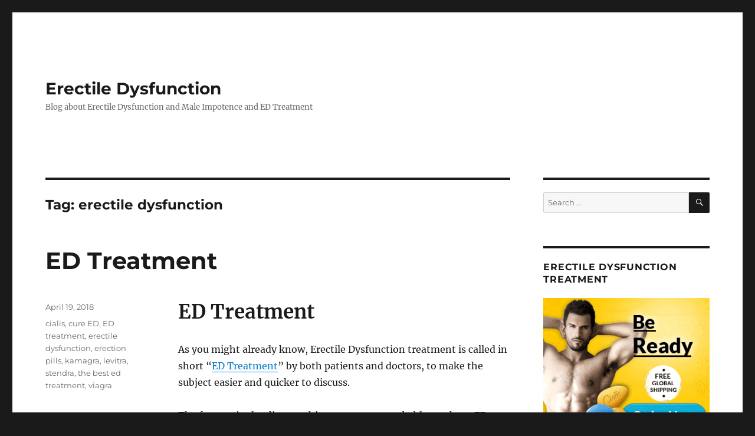

--- FILE ---
content_type: text/html; charset=UTF-8
request_url: https://www.ed-treatment.net/tag/erectile-dysfunction/
body_size: 50851
content:
<!DOCTYPE html>
<html dir="ltr" lang="en-US"
	prefix="og: https://ogp.me/ns#"  class="no-js">
<head>
	<meta charset="UTF-8">
	<meta name="viewport" content="width=device-width, initial-scale=1">
	<link rel="profile" href="https://gmpg.org/xfn/11">
		<script>(function(html){html.className = html.className.replace(/\bno-js\b/,'js')})(document.documentElement);</script>
<title>erectile dysfunction - Erectile Dysfunction</title>

		<!-- All in One SEO 4.3.5.1 - aioseo.com -->
		<meta name="robots" content="max-image-preview:large" />
		<link rel="canonical" href="https://www.ed-treatment.net/tag/erectile-dysfunction/" />
		<meta name="generator" content="All in One SEO (AIOSEO) 4.3.5.1 " />
		<script type="application/ld+json" class="aioseo-schema">
			{"@context":"https:\/\/schema.org","@graph":[{"@type":"BreadcrumbList","@id":"https:\/\/www.ed-treatment.net\/tag\/erectile-dysfunction\/#breadcrumblist","itemListElement":[{"@type":"ListItem","@id":"https:\/\/www.ed-treatment.net\/#listItem","position":1,"item":{"@type":"WebPage","@id":"https:\/\/www.ed-treatment.net\/","name":"Home","description":"Blog about Erectile Dysfunction and Male Impotence and ED Treatment","url":"https:\/\/www.ed-treatment.net\/"},"nextItem":"https:\/\/www.ed-treatment.net\/tag\/erectile-dysfunction\/#listItem"},{"@type":"ListItem","@id":"https:\/\/www.ed-treatment.net\/tag\/erectile-dysfunction\/#listItem","position":2,"item":{"@type":"WebPage","@id":"https:\/\/www.ed-treatment.net\/tag\/erectile-dysfunction\/","name":"erectile dysfunction","url":"https:\/\/www.ed-treatment.net\/tag\/erectile-dysfunction\/"},"previousItem":"https:\/\/www.ed-treatment.net\/#listItem"}]},{"@type":"CollectionPage","@id":"https:\/\/www.ed-treatment.net\/tag\/erectile-dysfunction\/#collectionpage","url":"https:\/\/www.ed-treatment.net\/tag\/erectile-dysfunction\/","name":"erectile dysfunction - Erectile Dysfunction","inLanguage":"en-US","isPartOf":{"@id":"https:\/\/www.ed-treatment.net\/#website"},"breadcrumb":{"@id":"https:\/\/www.ed-treatment.net\/tag\/erectile-dysfunction\/#breadcrumblist"}},{"@type":"Organization","@id":"https:\/\/www.ed-treatment.net\/#organization","name":"Erectile Dysfunction","url":"https:\/\/www.ed-treatment.net\/"},{"@type":"WebSite","@id":"https:\/\/www.ed-treatment.net\/#website","url":"https:\/\/www.ed-treatment.net\/","name":"Erectile Dysfunction","description":"Blog about Erectile Dysfunction and Male Impotence and ED Treatment","inLanguage":"en-US","publisher":{"@id":"https:\/\/www.ed-treatment.net\/#organization"}}]}
		</script>
		<!-- All in One SEO -->

<link rel="alternate" type="application/rss+xml" title="Erectile Dysfunction &raquo; Feed" href="https://www.ed-treatment.net/feed/" />
<link rel="alternate" type="application/rss+xml" title="Erectile Dysfunction &raquo; erectile dysfunction Tag Feed" href="https://www.ed-treatment.net/tag/erectile-dysfunction/feed/" />
<script>
window._wpemojiSettings = {"baseUrl":"https:\/\/s.w.org\/images\/core\/emoji\/14.0.0\/72x72\/","ext":".png","svgUrl":"https:\/\/s.w.org\/images\/core\/emoji\/14.0.0\/svg\/","svgExt":".svg","source":{"concatemoji":"https:\/\/www.ed-treatment.net\/wp-includes\/js\/wp-emoji-release.min.js?ver=6.2.8"}};
/*! This file is auto-generated */
!function(e,a,t){var n,r,o,i=a.createElement("canvas"),p=i.getContext&&i.getContext("2d");function s(e,t){p.clearRect(0,0,i.width,i.height),p.fillText(e,0,0);e=i.toDataURL();return p.clearRect(0,0,i.width,i.height),p.fillText(t,0,0),e===i.toDataURL()}function c(e){var t=a.createElement("script");t.src=e,t.defer=t.type="text/javascript",a.getElementsByTagName("head")[0].appendChild(t)}for(o=Array("flag","emoji"),t.supports={everything:!0,everythingExceptFlag:!0},r=0;r<o.length;r++)t.supports[o[r]]=function(e){if(p&&p.fillText)switch(p.textBaseline="top",p.font="600 32px Arial",e){case"flag":return s("\ud83c\udff3\ufe0f\u200d\u26a7\ufe0f","\ud83c\udff3\ufe0f\u200b\u26a7\ufe0f")?!1:!s("\ud83c\uddfa\ud83c\uddf3","\ud83c\uddfa\u200b\ud83c\uddf3")&&!s("\ud83c\udff4\udb40\udc67\udb40\udc62\udb40\udc65\udb40\udc6e\udb40\udc67\udb40\udc7f","\ud83c\udff4\u200b\udb40\udc67\u200b\udb40\udc62\u200b\udb40\udc65\u200b\udb40\udc6e\u200b\udb40\udc67\u200b\udb40\udc7f");case"emoji":return!s("\ud83e\udef1\ud83c\udffb\u200d\ud83e\udef2\ud83c\udfff","\ud83e\udef1\ud83c\udffb\u200b\ud83e\udef2\ud83c\udfff")}return!1}(o[r]),t.supports.everything=t.supports.everything&&t.supports[o[r]],"flag"!==o[r]&&(t.supports.everythingExceptFlag=t.supports.everythingExceptFlag&&t.supports[o[r]]);t.supports.everythingExceptFlag=t.supports.everythingExceptFlag&&!t.supports.flag,t.DOMReady=!1,t.readyCallback=function(){t.DOMReady=!0},t.supports.everything||(n=function(){t.readyCallback()},a.addEventListener?(a.addEventListener("DOMContentLoaded",n,!1),e.addEventListener("load",n,!1)):(e.attachEvent("onload",n),a.attachEvent("onreadystatechange",function(){"complete"===a.readyState&&t.readyCallback()})),(e=t.source||{}).concatemoji?c(e.concatemoji):e.wpemoji&&e.twemoji&&(c(e.twemoji),c(e.wpemoji)))}(window,document,window._wpemojiSettings);
</script>
<style>
img.wp-smiley,
img.emoji {
	display: inline !important;
	border: none !important;
	box-shadow: none !important;
	height: 1em !important;
	width: 1em !important;
	margin: 0 0.07em !important;
	vertical-align: -0.1em !important;
	background: none !important;
	padding: 0 !important;
}
</style>
	<link rel='stylesheet' id='wp-block-library-css' href='https://www.ed-treatment.net/wp-includes/css/dist/block-library/style.min.css?ver=6.2.8' media='all' />
<style id='wp-block-library-theme-inline-css'>
.wp-block-audio figcaption{color:#555;font-size:13px;text-align:center}.is-dark-theme .wp-block-audio figcaption{color:hsla(0,0%,100%,.65)}.wp-block-audio{margin:0 0 1em}.wp-block-code{border:1px solid #ccc;border-radius:4px;font-family:Menlo,Consolas,monaco,monospace;padding:.8em 1em}.wp-block-embed figcaption{color:#555;font-size:13px;text-align:center}.is-dark-theme .wp-block-embed figcaption{color:hsla(0,0%,100%,.65)}.wp-block-embed{margin:0 0 1em}.blocks-gallery-caption{color:#555;font-size:13px;text-align:center}.is-dark-theme .blocks-gallery-caption{color:hsla(0,0%,100%,.65)}.wp-block-image figcaption{color:#555;font-size:13px;text-align:center}.is-dark-theme .wp-block-image figcaption{color:hsla(0,0%,100%,.65)}.wp-block-image{margin:0 0 1em}.wp-block-pullquote{border-bottom:4px solid;border-top:4px solid;color:currentColor;margin-bottom:1.75em}.wp-block-pullquote cite,.wp-block-pullquote footer,.wp-block-pullquote__citation{color:currentColor;font-size:.8125em;font-style:normal;text-transform:uppercase}.wp-block-quote{border-left:.25em solid;margin:0 0 1.75em;padding-left:1em}.wp-block-quote cite,.wp-block-quote footer{color:currentColor;font-size:.8125em;font-style:normal;position:relative}.wp-block-quote.has-text-align-right{border-left:none;border-right:.25em solid;padding-left:0;padding-right:1em}.wp-block-quote.has-text-align-center{border:none;padding-left:0}.wp-block-quote.is-large,.wp-block-quote.is-style-large,.wp-block-quote.is-style-plain{border:none}.wp-block-search .wp-block-search__label{font-weight:700}.wp-block-search__button{border:1px solid #ccc;padding:.375em .625em}:where(.wp-block-group.has-background){padding:1.25em 2.375em}.wp-block-separator.has-css-opacity{opacity:.4}.wp-block-separator{border:none;border-bottom:2px solid;margin-left:auto;margin-right:auto}.wp-block-separator.has-alpha-channel-opacity{opacity:1}.wp-block-separator:not(.is-style-wide):not(.is-style-dots){width:100px}.wp-block-separator.has-background:not(.is-style-dots){border-bottom:none;height:1px}.wp-block-separator.has-background:not(.is-style-wide):not(.is-style-dots){height:2px}.wp-block-table{margin:0 0 1em}.wp-block-table td,.wp-block-table th{word-break:normal}.wp-block-table figcaption{color:#555;font-size:13px;text-align:center}.is-dark-theme .wp-block-table figcaption{color:hsla(0,0%,100%,.65)}.wp-block-video figcaption{color:#555;font-size:13px;text-align:center}.is-dark-theme .wp-block-video figcaption{color:hsla(0,0%,100%,.65)}.wp-block-video{margin:0 0 1em}.wp-block-template-part.has-background{margin-bottom:0;margin-top:0;padding:1.25em 2.375em}
</style>
<link rel='stylesheet' id='classic-theme-styles-css' href='https://www.ed-treatment.net/wp-includes/css/classic-themes.min.css?ver=6.2.8' media='all' />
<style id='global-styles-inline-css'>
body{--wp--preset--color--black: #000000;--wp--preset--color--cyan-bluish-gray: #abb8c3;--wp--preset--color--white: #fff;--wp--preset--color--pale-pink: #f78da7;--wp--preset--color--vivid-red: #cf2e2e;--wp--preset--color--luminous-vivid-orange: #ff6900;--wp--preset--color--luminous-vivid-amber: #fcb900;--wp--preset--color--light-green-cyan: #7bdcb5;--wp--preset--color--vivid-green-cyan: #00d084;--wp--preset--color--pale-cyan-blue: #8ed1fc;--wp--preset--color--vivid-cyan-blue: #0693e3;--wp--preset--color--vivid-purple: #9b51e0;--wp--preset--color--dark-gray: #1a1a1a;--wp--preset--color--medium-gray: #686868;--wp--preset--color--light-gray: #e5e5e5;--wp--preset--color--blue-gray: #4d545c;--wp--preset--color--bright-blue: #007acc;--wp--preset--color--light-blue: #9adffd;--wp--preset--color--dark-brown: #402b30;--wp--preset--color--medium-brown: #774e24;--wp--preset--color--dark-red: #640c1f;--wp--preset--color--bright-red: #ff675f;--wp--preset--color--yellow: #ffef8e;--wp--preset--gradient--vivid-cyan-blue-to-vivid-purple: linear-gradient(135deg,rgba(6,147,227,1) 0%,rgb(155,81,224) 100%);--wp--preset--gradient--light-green-cyan-to-vivid-green-cyan: linear-gradient(135deg,rgb(122,220,180) 0%,rgb(0,208,130) 100%);--wp--preset--gradient--luminous-vivid-amber-to-luminous-vivid-orange: linear-gradient(135deg,rgba(252,185,0,1) 0%,rgba(255,105,0,1) 100%);--wp--preset--gradient--luminous-vivid-orange-to-vivid-red: linear-gradient(135deg,rgba(255,105,0,1) 0%,rgb(207,46,46) 100%);--wp--preset--gradient--very-light-gray-to-cyan-bluish-gray: linear-gradient(135deg,rgb(238,238,238) 0%,rgb(169,184,195) 100%);--wp--preset--gradient--cool-to-warm-spectrum: linear-gradient(135deg,rgb(74,234,220) 0%,rgb(151,120,209) 20%,rgb(207,42,186) 40%,rgb(238,44,130) 60%,rgb(251,105,98) 80%,rgb(254,248,76) 100%);--wp--preset--gradient--blush-light-purple: linear-gradient(135deg,rgb(255,206,236) 0%,rgb(152,150,240) 100%);--wp--preset--gradient--blush-bordeaux: linear-gradient(135deg,rgb(254,205,165) 0%,rgb(254,45,45) 50%,rgb(107,0,62) 100%);--wp--preset--gradient--luminous-dusk: linear-gradient(135deg,rgb(255,203,112) 0%,rgb(199,81,192) 50%,rgb(65,88,208) 100%);--wp--preset--gradient--pale-ocean: linear-gradient(135deg,rgb(255,245,203) 0%,rgb(182,227,212) 50%,rgb(51,167,181) 100%);--wp--preset--gradient--electric-grass: linear-gradient(135deg,rgb(202,248,128) 0%,rgb(113,206,126) 100%);--wp--preset--gradient--midnight: linear-gradient(135deg,rgb(2,3,129) 0%,rgb(40,116,252) 100%);--wp--preset--duotone--dark-grayscale: url('#wp-duotone-dark-grayscale');--wp--preset--duotone--grayscale: url('#wp-duotone-grayscale');--wp--preset--duotone--purple-yellow: url('#wp-duotone-purple-yellow');--wp--preset--duotone--blue-red: url('#wp-duotone-blue-red');--wp--preset--duotone--midnight: url('#wp-duotone-midnight');--wp--preset--duotone--magenta-yellow: url('#wp-duotone-magenta-yellow');--wp--preset--duotone--purple-green: url('#wp-duotone-purple-green');--wp--preset--duotone--blue-orange: url('#wp-duotone-blue-orange');--wp--preset--font-size--small: 13px;--wp--preset--font-size--medium: 20px;--wp--preset--font-size--large: 36px;--wp--preset--font-size--x-large: 42px;--wp--preset--spacing--20: 0.44rem;--wp--preset--spacing--30: 0.67rem;--wp--preset--spacing--40: 1rem;--wp--preset--spacing--50: 1.5rem;--wp--preset--spacing--60: 2.25rem;--wp--preset--spacing--70: 3.38rem;--wp--preset--spacing--80: 5.06rem;--wp--preset--shadow--natural: 6px 6px 9px rgba(0, 0, 0, 0.2);--wp--preset--shadow--deep: 12px 12px 50px rgba(0, 0, 0, 0.4);--wp--preset--shadow--sharp: 6px 6px 0px rgba(0, 0, 0, 0.2);--wp--preset--shadow--outlined: 6px 6px 0px -3px rgba(255, 255, 255, 1), 6px 6px rgba(0, 0, 0, 1);--wp--preset--shadow--crisp: 6px 6px 0px rgba(0, 0, 0, 1);}:where(.is-layout-flex){gap: 0.5em;}body .is-layout-flow > .alignleft{float: left;margin-inline-start: 0;margin-inline-end: 2em;}body .is-layout-flow > .alignright{float: right;margin-inline-start: 2em;margin-inline-end: 0;}body .is-layout-flow > .aligncenter{margin-left: auto !important;margin-right: auto !important;}body .is-layout-constrained > .alignleft{float: left;margin-inline-start: 0;margin-inline-end: 2em;}body .is-layout-constrained > .alignright{float: right;margin-inline-start: 2em;margin-inline-end: 0;}body .is-layout-constrained > .aligncenter{margin-left: auto !important;margin-right: auto !important;}body .is-layout-constrained > :where(:not(.alignleft):not(.alignright):not(.alignfull)){max-width: var(--wp--style--global--content-size);margin-left: auto !important;margin-right: auto !important;}body .is-layout-constrained > .alignwide{max-width: var(--wp--style--global--wide-size);}body .is-layout-flex{display: flex;}body .is-layout-flex{flex-wrap: wrap;align-items: center;}body .is-layout-flex > *{margin: 0;}:where(.wp-block-columns.is-layout-flex){gap: 2em;}.has-black-color{color: var(--wp--preset--color--black) !important;}.has-cyan-bluish-gray-color{color: var(--wp--preset--color--cyan-bluish-gray) !important;}.has-white-color{color: var(--wp--preset--color--white) !important;}.has-pale-pink-color{color: var(--wp--preset--color--pale-pink) !important;}.has-vivid-red-color{color: var(--wp--preset--color--vivid-red) !important;}.has-luminous-vivid-orange-color{color: var(--wp--preset--color--luminous-vivid-orange) !important;}.has-luminous-vivid-amber-color{color: var(--wp--preset--color--luminous-vivid-amber) !important;}.has-light-green-cyan-color{color: var(--wp--preset--color--light-green-cyan) !important;}.has-vivid-green-cyan-color{color: var(--wp--preset--color--vivid-green-cyan) !important;}.has-pale-cyan-blue-color{color: var(--wp--preset--color--pale-cyan-blue) !important;}.has-vivid-cyan-blue-color{color: var(--wp--preset--color--vivid-cyan-blue) !important;}.has-vivid-purple-color{color: var(--wp--preset--color--vivid-purple) !important;}.has-black-background-color{background-color: var(--wp--preset--color--black) !important;}.has-cyan-bluish-gray-background-color{background-color: var(--wp--preset--color--cyan-bluish-gray) !important;}.has-white-background-color{background-color: var(--wp--preset--color--white) !important;}.has-pale-pink-background-color{background-color: var(--wp--preset--color--pale-pink) !important;}.has-vivid-red-background-color{background-color: var(--wp--preset--color--vivid-red) !important;}.has-luminous-vivid-orange-background-color{background-color: var(--wp--preset--color--luminous-vivid-orange) !important;}.has-luminous-vivid-amber-background-color{background-color: var(--wp--preset--color--luminous-vivid-amber) !important;}.has-light-green-cyan-background-color{background-color: var(--wp--preset--color--light-green-cyan) !important;}.has-vivid-green-cyan-background-color{background-color: var(--wp--preset--color--vivid-green-cyan) !important;}.has-pale-cyan-blue-background-color{background-color: var(--wp--preset--color--pale-cyan-blue) !important;}.has-vivid-cyan-blue-background-color{background-color: var(--wp--preset--color--vivid-cyan-blue) !important;}.has-vivid-purple-background-color{background-color: var(--wp--preset--color--vivid-purple) !important;}.has-black-border-color{border-color: var(--wp--preset--color--black) !important;}.has-cyan-bluish-gray-border-color{border-color: var(--wp--preset--color--cyan-bluish-gray) !important;}.has-white-border-color{border-color: var(--wp--preset--color--white) !important;}.has-pale-pink-border-color{border-color: var(--wp--preset--color--pale-pink) !important;}.has-vivid-red-border-color{border-color: var(--wp--preset--color--vivid-red) !important;}.has-luminous-vivid-orange-border-color{border-color: var(--wp--preset--color--luminous-vivid-orange) !important;}.has-luminous-vivid-amber-border-color{border-color: var(--wp--preset--color--luminous-vivid-amber) !important;}.has-light-green-cyan-border-color{border-color: var(--wp--preset--color--light-green-cyan) !important;}.has-vivid-green-cyan-border-color{border-color: var(--wp--preset--color--vivid-green-cyan) !important;}.has-pale-cyan-blue-border-color{border-color: var(--wp--preset--color--pale-cyan-blue) !important;}.has-vivid-cyan-blue-border-color{border-color: var(--wp--preset--color--vivid-cyan-blue) !important;}.has-vivid-purple-border-color{border-color: var(--wp--preset--color--vivid-purple) !important;}.has-vivid-cyan-blue-to-vivid-purple-gradient-background{background: var(--wp--preset--gradient--vivid-cyan-blue-to-vivid-purple) !important;}.has-light-green-cyan-to-vivid-green-cyan-gradient-background{background: var(--wp--preset--gradient--light-green-cyan-to-vivid-green-cyan) !important;}.has-luminous-vivid-amber-to-luminous-vivid-orange-gradient-background{background: var(--wp--preset--gradient--luminous-vivid-amber-to-luminous-vivid-orange) !important;}.has-luminous-vivid-orange-to-vivid-red-gradient-background{background: var(--wp--preset--gradient--luminous-vivid-orange-to-vivid-red) !important;}.has-very-light-gray-to-cyan-bluish-gray-gradient-background{background: var(--wp--preset--gradient--very-light-gray-to-cyan-bluish-gray) !important;}.has-cool-to-warm-spectrum-gradient-background{background: var(--wp--preset--gradient--cool-to-warm-spectrum) !important;}.has-blush-light-purple-gradient-background{background: var(--wp--preset--gradient--blush-light-purple) !important;}.has-blush-bordeaux-gradient-background{background: var(--wp--preset--gradient--blush-bordeaux) !important;}.has-luminous-dusk-gradient-background{background: var(--wp--preset--gradient--luminous-dusk) !important;}.has-pale-ocean-gradient-background{background: var(--wp--preset--gradient--pale-ocean) !important;}.has-electric-grass-gradient-background{background: var(--wp--preset--gradient--electric-grass) !important;}.has-midnight-gradient-background{background: var(--wp--preset--gradient--midnight) !important;}.has-small-font-size{font-size: var(--wp--preset--font-size--small) !important;}.has-medium-font-size{font-size: var(--wp--preset--font-size--medium) !important;}.has-large-font-size{font-size: var(--wp--preset--font-size--large) !important;}.has-x-large-font-size{font-size: var(--wp--preset--font-size--x-large) !important;}
.wp-block-navigation a:where(:not(.wp-element-button)){color: inherit;}
:where(.wp-block-columns.is-layout-flex){gap: 2em;}
.wp-block-pullquote{font-size: 1.5em;line-height: 1.6;}
</style>
<link rel='stylesheet' id='sow-image-default-17bc2272b535-css' href='https://www.ed-treatment.net/wp-content/uploads/siteorigin-widgets/sow-image-default-17bc2272b535.css?ver=6.2.8' media='all' />
<link rel='stylesheet' id='sow-image-default-6b88c04c1f9b-css' href='https://www.ed-treatment.net/wp-content/uploads/siteorigin-widgets/sow-image-default-6b88c04c1f9b.css?ver=6.2.8' media='all' />
<link rel='stylesheet' id='twentysixteen-fonts-css' href='https://www.ed-treatment.net/wp-content/themes/twentysixteen/fonts/merriweather-plus-montserrat-plus-inconsolata.css?ver=20230328' media='all' />
<link rel='stylesheet' id='genericons-css' href='https://www.ed-treatment.net/wp-content/themes/twentysixteen/genericons/genericons.css?ver=20201208' media='all' />
<link rel='stylesheet' id='twentysixteen-style-css' href='https://www.ed-treatment.net/wp-content/themes/twentysixteen/style.css?ver=20230328' media='all' />
<link rel='stylesheet' id='twentysixteen-block-style-css' href='https://www.ed-treatment.net/wp-content/themes/twentysixteen/css/blocks.css?ver=20230206' media='all' />
<!--[if lt IE 10]>
<link rel='stylesheet' id='twentysixteen-ie-css' href='https://www.ed-treatment.net/wp-content/themes/twentysixteen/css/ie.css?ver=20170530' media='all' />
<![endif]-->
<!--[if lt IE 9]>
<link rel='stylesheet' id='twentysixteen-ie8-css' href='https://www.ed-treatment.net/wp-content/themes/twentysixteen/css/ie8.css?ver=20170530' media='all' />
<![endif]-->
<!--[if lt IE 8]>
<link rel='stylesheet' id='twentysixteen-ie7-css' href='https://www.ed-treatment.net/wp-content/themes/twentysixteen/css/ie7.css?ver=20170530' media='all' />
<![endif]-->
<!--[if lt IE 9]>
<script src='https://www.ed-treatment.net/wp-content/themes/twentysixteen/js/html5.js?ver=3.7.3' id='twentysixteen-html5-js'></script>
<![endif]-->
<script src='https://www.ed-treatment.net/wp-includes/js/jquery/jquery.min.js?ver=3.6.4' id='jquery-core-js'></script>
<script src='https://www.ed-treatment.net/wp-includes/js/jquery/jquery-migrate.min.js?ver=3.4.0' id='jquery-migrate-js'></script>
<link rel="https://api.w.org/" href="https://www.ed-treatment.net/wp-json/" /><link rel="alternate" type="application/json" href="https://www.ed-treatment.net/wp-json/wp/v2/tags/2" /><link rel="EditURI" type="application/rsd+xml" title="RSD" href="https://www.ed-treatment.net/xmlrpc.php?rsd" />
<link rel="wlwmanifest" type="application/wlwmanifest+xml" href="https://www.ed-treatment.net/wp-includes/wlwmanifest.xml" />
<meta name="generator" content="WordPress 6.2.8" />
</head>

<body data-rsssl=1 class="archive tag tag-erectile-dysfunction tag-2 wp-embed-responsive hfeed">
<svg xmlns="http://www.w3.org/2000/svg" viewBox="0 0 0 0" width="0" height="0" focusable="false" role="none" style="visibility: hidden; position: absolute; left: -9999px; overflow: hidden;" ><defs><filter id="wp-duotone-dark-grayscale"><feColorMatrix color-interpolation-filters="sRGB" type="matrix" values=" .299 .587 .114 0 0 .299 .587 .114 0 0 .299 .587 .114 0 0 .299 .587 .114 0 0 " /><feComponentTransfer color-interpolation-filters="sRGB" ><feFuncR type="table" tableValues="0 0.49803921568627" /><feFuncG type="table" tableValues="0 0.49803921568627" /><feFuncB type="table" tableValues="0 0.49803921568627" /><feFuncA type="table" tableValues="1 1" /></feComponentTransfer><feComposite in2="SourceGraphic" operator="in" /></filter></defs></svg><svg xmlns="http://www.w3.org/2000/svg" viewBox="0 0 0 0" width="0" height="0" focusable="false" role="none" style="visibility: hidden; position: absolute; left: -9999px; overflow: hidden;" ><defs><filter id="wp-duotone-grayscale"><feColorMatrix color-interpolation-filters="sRGB" type="matrix" values=" .299 .587 .114 0 0 .299 .587 .114 0 0 .299 .587 .114 0 0 .299 .587 .114 0 0 " /><feComponentTransfer color-interpolation-filters="sRGB" ><feFuncR type="table" tableValues="0 1" /><feFuncG type="table" tableValues="0 1" /><feFuncB type="table" tableValues="0 1" /><feFuncA type="table" tableValues="1 1" /></feComponentTransfer><feComposite in2="SourceGraphic" operator="in" /></filter></defs></svg><svg xmlns="http://www.w3.org/2000/svg" viewBox="0 0 0 0" width="0" height="0" focusable="false" role="none" style="visibility: hidden; position: absolute; left: -9999px; overflow: hidden;" ><defs><filter id="wp-duotone-purple-yellow"><feColorMatrix color-interpolation-filters="sRGB" type="matrix" values=" .299 .587 .114 0 0 .299 .587 .114 0 0 .299 .587 .114 0 0 .299 .587 .114 0 0 " /><feComponentTransfer color-interpolation-filters="sRGB" ><feFuncR type="table" tableValues="0.54901960784314 0.98823529411765" /><feFuncG type="table" tableValues="0 1" /><feFuncB type="table" tableValues="0.71764705882353 0.25490196078431" /><feFuncA type="table" tableValues="1 1" /></feComponentTransfer><feComposite in2="SourceGraphic" operator="in" /></filter></defs></svg><svg xmlns="http://www.w3.org/2000/svg" viewBox="0 0 0 0" width="0" height="0" focusable="false" role="none" style="visibility: hidden; position: absolute; left: -9999px; overflow: hidden;" ><defs><filter id="wp-duotone-blue-red"><feColorMatrix color-interpolation-filters="sRGB" type="matrix" values=" .299 .587 .114 0 0 .299 .587 .114 0 0 .299 .587 .114 0 0 .299 .587 .114 0 0 " /><feComponentTransfer color-interpolation-filters="sRGB" ><feFuncR type="table" tableValues="0 1" /><feFuncG type="table" tableValues="0 0.27843137254902" /><feFuncB type="table" tableValues="0.5921568627451 0.27843137254902" /><feFuncA type="table" tableValues="1 1" /></feComponentTransfer><feComposite in2="SourceGraphic" operator="in" /></filter></defs></svg><svg xmlns="http://www.w3.org/2000/svg" viewBox="0 0 0 0" width="0" height="0" focusable="false" role="none" style="visibility: hidden; position: absolute; left: -9999px; overflow: hidden;" ><defs><filter id="wp-duotone-midnight"><feColorMatrix color-interpolation-filters="sRGB" type="matrix" values=" .299 .587 .114 0 0 .299 .587 .114 0 0 .299 .587 .114 0 0 .299 .587 .114 0 0 " /><feComponentTransfer color-interpolation-filters="sRGB" ><feFuncR type="table" tableValues="0 0" /><feFuncG type="table" tableValues="0 0.64705882352941" /><feFuncB type="table" tableValues="0 1" /><feFuncA type="table" tableValues="1 1" /></feComponentTransfer><feComposite in2="SourceGraphic" operator="in" /></filter></defs></svg><svg xmlns="http://www.w3.org/2000/svg" viewBox="0 0 0 0" width="0" height="0" focusable="false" role="none" style="visibility: hidden; position: absolute; left: -9999px; overflow: hidden;" ><defs><filter id="wp-duotone-magenta-yellow"><feColorMatrix color-interpolation-filters="sRGB" type="matrix" values=" .299 .587 .114 0 0 .299 .587 .114 0 0 .299 .587 .114 0 0 .299 .587 .114 0 0 " /><feComponentTransfer color-interpolation-filters="sRGB" ><feFuncR type="table" tableValues="0.78039215686275 1" /><feFuncG type="table" tableValues="0 0.94901960784314" /><feFuncB type="table" tableValues="0.35294117647059 0.47058823529412" /><feFuncA type="table" tableValues="1 1" /></feComponentTransfer><feComposite in2="SourceGraphic" operator="in" /></filter></defs></svg><svg xmlns="http://www.w3.org/2000/svg" viewBox="0 0 0 0" width="0" height="0" focusable="false" role="none" style="visibility: hidden; position: absolute; left: -9999px; overflow: hidden;" ><defs><filter id="wp-duotone-purple-green"><feColorMatrix color-interpolation-filters="sRGB" type="matrix" values=" .299 .587 .114 0 0 .299 .587 .114 0 0 .299 .587 .114 0 0 .299 .587 .114 0 0 " /><feComponentTransfer color-interpolation-filters="sRGB" ><feFuncR type="table" tableValues="0.65098039215686 0.40392156862745" /><feFuncG type="table" tableValues="0 1" /><feFuncB type="table" tableValues="0.44705882352941 0.4" /><feFuncA type="table" tableValues="1 1" /></feComponentTransfer><feComposite in2="SourceGraphic" operator="in" /></filter></defs></svg><svg xmlns="http://www.w3.org/2000/svg" viewBox="0 0 0 0" width="0" height="0" focusable="false" role="none" style="visibility: hidden; position: absolute; left: -9999px; overflow: hidden;" ><defs><filter id="wp-duotone-blue-orange"><feColorMatrix color-interpolation-filters="sRGB" type="matrix" values=" .299 .587 .114 0 0 .299 .587 .114 0 0 .299 .587 .114 0 0 .299 .587 .114 0 0 " /><feComponentTransfer color-interpolation-filters="sRGB" ><feFuncR type="table" tableValues="0.098039215686275 1" /><feFuncG type="table" tableValues="0 0.66274509803922" /><feFuncB type="table" tableValues="0.84705882352941 0.41960784313725" /><feFuncA type="table" tableValues="1 1" /></feComponentTransfer><feComposite in2="SourceGraphic" operator="in" /></filter></defs></svg><div id="page" class="site">
	<div class="site-inner">
		<a class="skip-link screen-reader-text" href="#content">
			Skip to content		</a>

		<header id="masthead" class="site-header">
			<div class="site-header-main">
				<div class="site-branding">
					
											<p class="site-title"><a href="https://www.ed-treatment.net/" rel="home">Erectile Dysfunction</a></p>
												<p class="site-description">Blog about Erectile Dysfunction and Male Impotence and ED Treatment</p>
									</div><!-- .site-branding -->

							</div><!-- .site-header-main -->

					</header><!-- .site-header -->

		<div id="content" class="site-content">

	<div id="primary" class="content-area">
		<main id="main" class="site-main">

		
			<header class="page-header">
				<h1 class="page-title">Tag: <span>erectile dysfunction</span></h1>			</header><!-- .page-header -->

			
<article id="post-37" class="post-37 post type-post status-publish format-standard hentry category-uncategorized tag-cialis tag-cure-ed tag-ed-treatment tag-erectile-dysfunction tag-erection-pills tag-kamagra tag-levitra tag-stendra tag-the-best-ed-treatment tag-viagra">
	<header class="entry-header">
		
		<h2 class="entry-title"><a href="https://www.ed-treatment.net/2018/04/19/ed-treatment/" rel="bookmark">ED Treatment</a></h2>	</header><!-- .entry-header -->

	
	
	<div class="entry-content">
		<h1><strong>ED Treatment</strong></h1>
<p>As you might already know, Erectile Dysfunction treatment is called in short &#8220;<a href="http://www.ed-treatment.org">ED Treatment</a>&#8221; by both patients and doctors, to make the subject easier and quicker to discuss.</p>
<p>The fact you&#8217;re landing on this page, means probably you have ED, and interested to solve it with effective, affordable, easy and safe treatment.</p>
<h2><strong>The best ED Treatment</strong></h2>
<p>Well the best ED treatment probably is still via pills. operations are expensive and can cause serious danger and exercise are not proven to be successful. Of course exercise is healthy, however it doesn&#8217;t really cure ED.</p>
<h3><strong>What does cure ED?</strong></h3>
<ol>
<li><a href="https://www.ed-treatment.net/viagra/">Viagra</a> (Sildenafil Citrate)</li>
<li><a href="https://www.ed-treatment.net/cialis/">Cialis</a> (Tadalafil)</li>
<li><a href="https://www.ed-treatment.net/levitra/">Levitra</a> ( Vardenafil)</li>
<li><a href="https://www.ed-treatment.net/kamagra/">Kamagra</a> (Sildenafil)</li>
<li><a href="https://www.ed-treatment.net/stendra/">Stendra</a> (Avanafil)</li>
<li>and countless other <a href="https://www.ed-treatment.net/erection-pills/">erection pills</a> for ED treatment. Find all ED Pills Online here&#8230;</li>
</ol>
<figure id="attachment_7" aria-describedby="caption-attachment-7" style="width: 728px" class="wp-caption alignnone"><a href="https://www.pharmacyxl.org/medicine-products-mens_health-en.html"><img decoding="async" class="wp-image-7 size-full" src="https://www.ed-treatment.net/wp-content/uploads/2018/04/ErectionPills_728.gif" alt="Erection Pills" width="728" height="90" /></a><figcaption id="caption-attachment-7" class="wp-caption-text">Erection Pills</figcaption></figure>
	</div><!-- .entry-content -->

	<footer class="entry-footer">
		<span class="byline"><span class="author vcard"><img alt='' src='https://secure.gravatar.com/avatar/56a6c7c0c522bf5650a8172bc65ae576?s=49&#038;d=mm&#038;r=g' srcset='https://secure.gravatar.com/avatar/56a6c7c0c522bf5650a8172bc65ae576?s=98&#038;d=mm&#038;r=g 2x' class='avatar avatar-49 photo' height='49' width='49' loading='lazy' decoding='async'/><span class="screen-reader-text">Author </span> <a class="url fn n" href="https://www.ed-treatment.net/author/admin/">admin</a></span></span><span class="posted-on"><span class="screen-reader-text">Posted on </span><a href="https://www.ed-treatment.net/2018/04/19/ed-treatment/" rel="bookmark"><time class="entry-date published" datetime="2018-04-19T22:09:39+00:00">April 19, 2018</time><time class="updated" datetime="2025-03-11T13:45:23+00:00">March 11, 2025</time></a></span><span class="tags-links"><span class="screen-reader-text">Tags </span><a href="https://www.ed-treatment.net/tag/cialis/" rel="tag">cialis</a>, <a href="https://www.ed-treatment.net/tag/cure-ed/" rel="tag">cure ED</a>, <a href="https://www.ed-treatment.net/tag/ed-treatment/" rel="tag">ED treatment</a>, <a href="https://www.ed-treatment.net/tag/erectile-dysfunction/" rel="tag">erectile dysfunction</a>, <a href="https://www.ed-treatment.net/tag/erection-pills/" rel="tag">erection pills</a>, <a href="https://www.ed-treatment.net/tag/kamagra/" rel="tag">kamagra</a>, <a href="https://www.ed-treatment.net/tag/levitra/" rel="tag">levitra</a>, <a href="https://www.ed-treatment.net/tag/stendra/" rel="tag">stendra</a>, <a href="https://www.ed-treatment.net/tag/the-best-ed-treatment/" rel="tag">the best ed treatment</a>, <a href="https://www.ed-treatment.net/tag/viagra/" rel="tag">viagra</a></span>			</footer><!-- .entry-footer -->
</article><!-- #post-37 -->

<article id="post-1" class="post-1 post type-post status-publish format-standard hentry category-uncategorized tag-cialis tag-ed tag-ed-blog tag-ed-solutions tag-ed-treatment tag-erectile-dysfunction tag-erection-pills tag-kamagra tag-levitra tag-trusted-online-pharmacy tag-viagra">
	<header class="entry-header">
		
		<h2 class="entry-title"><a href="https://www.ed-treatment.net/2018/04/06/hello-world/" rel="bookmark">Welcome to our Blog about Erectile Dysfunction</a></h2>	</header><!-- .entry-header -->

	
	
	<div class="entry-content">
		<p>Welcome to our Blog about Erectile Dysfunction. Probably ED is the most common dysfunction in men over 40 and here we provide tips, tricks to treat ED.</p>
<p>What is Erectile Dysfunction? How to Treat Male Impotence? Am I the only one who suffers from ED? Is it strange I can&#8217;t get a hard one when my wife wants to have sex? This are just some of the questions which we will tackle on our ED Blog, however many more angles will be discussed. The common ground of this blog however are to offer Solutions for Erectile Dysfunction which are easy, safe and affordable for any men in the world!</p>
<figure id="attachment_7" aria-describedby="caption-attachment-7" style="width: 728px" class="wp-caption alignnone"><a href="https://www.pharmacyxl.org/medicine-products-erectile-dysfunction-en.html"><img decoding="async" loading="lazy" class="wp-image-7 size-full" src="https://www.ed-treatment.net/wp-content/uploads/2018/04/ErectionPills_728.gif" alt="Erection Pills" width="728" height="90" /></a><figcaption id="caption-attachment-7" class="wp-caption-text">Erection Pills</figcaption></figure>
<p>This because we ourselves suffered from ED and because of the very expensive treatments and our average joe wages, we couldn&#8217;t afford the ED solutions offered by our doctors. Because of this we took the journey to find a solution for erectile dysfunction which was safe, easy, healthy and affordable and after many years of research, searching and simply trying we found the <a href="http://www.trusted-pharmacy.com">trusted online pharmacy</a> which offers <a href="http://www.generic-drugs.org">generic drugs</a> for very cheap prices. Of course first we were skeptical, however we ordered a small quantity and the package arrived in a week with super quality viagra, cialis kamagra and levitra <a href="http://www.erection-pills.net">erection pills</a>. Anyway more about that in other posts to come. Enjoy reading our blog and hopefully you will find the way to treat your ED too with our tips, tricks, information etc&#8230;</p>
<p>Cheers,<br />
John, Peter and Rod.</p>
	</div><!-- .entry-content -->

	<footer class="entry-footer">
		<span class="byline"><span class="author vcard"><img alt='' src='https://secure.gravatar.com/avatar/56a6c7c0c522bf5650a8172bc65ae576?s=49&#038;d=mm&#038;r=g' srcset='https://secure.gravatar.com/avatar/56a6c7c0c522bf5650a8172bc65ae576?s=98&#038;d=mm&#038;r=g 2x' class='avatar avatar-49 photo' height='49' width='49' loading='lazy' decoding='async'/><span class="screen-reader-text">Author </span> <a class="url fn n" href="https://www.ed-treatment.net/author/admin/">admin</a></span></span><span class="posted-on"><span class="screen-reader-text">Posted on </span><a href="https://www.ed-treatment.net/2018/04/06/hello-world/" rel="bookmark"><time class="entry-date published" datetime="2018-04-06T11:56:53+00:00">April 6, 2018</time><time class="updated" datetime="2025-03-11T13:45:50+00:00">March 11, 2025</time></a></span><span class="tags-links"><span class="screen-reader-text">Tags </span><a href="https://www.ed-treatment.net/tag/cialis/" rel="tag">cialis</a>, <a href="https://www.ed-treatment.net/tag/ed/" rel="tag">ED</a>, <a href="https://www.ed-treatment.net/tag/ed-blog/" rel="tag">ED blog</a>, <a href="https://www.ed-treatment.net/tag/ed-solutions/" rel="tag">ED solutions</a>, <a href="https://www.ed-treatment.net/tag/ed-treatment/" rel="tag">ED treatment</a>, <a href="https://www.ed-treatment.net/tag/erectile-dysfunction/" rel="tag">erectile dysfunction</a>, <a href="https://www.ed-treatment.net/tag/erection-pills/" rel="tag">erection pills</a>, <a href="https://www.ed-treatment.net/tag/kamagra/" rel="tag">kamagra</a>, <a href="https://www.ed-treatment.net/tag/levitra/" rel="tag">levitra</a>, <a href="https://www.ed-treatment.net/tag/trusted-online-pharmacy/" rel="tag">trusted online pharmacy</a>, <a href="https://www.ed-treatment.net/tag/viagra/" rel="tag">viagra</a></span>			</footer><!-- .entry-footer -->
</article><!-- #post-1 -->

		</main><!-- .site-main -->
	</div><!-- .content-area -->


	<aside id="secondary" class="sidebar widget-area">
		<section id="search-2" class="widget widget_search">
<form role="search" method="get" class="search-form" action="https://www.ed-treatment.net/">
	<label>
		<span class="screen-reader-text">
			Search for:		</span>
		<input type="search" class="search-field" placeholder="Search &hellip;" value="" name="s" />
	</label>
	<button type="submit" class="search-submit"><span class="screen-reader-text">
		Search	</span></button>
</form>
</section><section id="sow-image-3" class="widget widget_sow-image"><div
			
			class="so-widget-sow-image so-widget-sow-image-default-17bc2272b535"
			
		>
<h2 class="widget-title">Erectile Dysfunction Treatment</h2>
<div class="sow-image-container">
			<a href="https://www.pharmacyxl.org/medicine-products-erectile-dysfunction-en.html"
					>
			<img src="https://www.ed-treatment.net/wp-content/uploads/2018/04/MenSexualHealth_Viagra_Cialis_Levitra.gif" width="300" height="250" sizes="(max-width: 300px) 85vw, 300px" title="Erectile Dysfunction Treatment" alt="Erectile Dysfunction Treatment" loading="lazy" 		class="so-widget-image"/>
	</a></div>

</div></section>
		<section id="recent-posts-2" class="widget widget_recent_entries">
		<h2 class="widget-title">Recent Posts</h2><nav aria-label="Recent Posts">
		<ul>
											<li>
					<a href="https://www.ed-treatment.net/2023/10/01/the-3-most-popular-treatment-for-ed/">The 3 Most popular treatment for ED</a>
									</li>
											<li>
					<a href="https://www.ed-treatment.net/2018/04/19/ed-treatment/">ED Treatment</a>
									</li>
											<li>
					<a href="https://www.ed-treatment.net/2018/04/06/hello-world/">Welcome to our Blog about Erectile Dysfunction</a>
									</li>
					</ul>

		</nav></section><section id="archives-2" class="widget widget_archive"><h2 class="widget-title">Archives</h2><nav aria-label="Archives">
			<ul>
					<li><a href='https://www.ed-treatment.net/2023/10/'>October 2023</a></li>
	<li><a href='https://www.ed-treatment.net/2018/04/'>April 2018</a></li>
			</ul>

			</nav></section><section id="buffercode_fl_widget_info-2" class="widget buffercode_fl_widget_info"><h2 class="widget-title">ED Links</h2>				<li  style="list-style-type:none;"  >
					<a href="http://www.ed-treatment.org"  target="_blank" >ED Treatment							<img src="https://www.google.com/s2/favicons?domain=http://www.ed-treatment.org"/> 					</a>
				</li>
							<li  style="list-style-type:none;"  >
					<a href="https://www.pharmacyxl.org/medicine-products-mens-ed-packs-en.html"  target="_blank" >ED Pills							<img src="https://www.google.com/s2/favicons?domain=https://www.pharmacyxl.org/medicine-products-mens-ed-packs-en.html" />					</a>
				</li>
							<li  style="list-style-type:none;"  >
					<a href="http://www.erectionproblems.net"  target="_blank" >Erection Problems							<img src="https://www.google.com/s2/favicons?domain=http://www.erectionproblems.net" />					</a>
				</li>
							<li  style="list-style-type:none;"  >
					<a href="https://www.ed-treatment.net"  target="_blank" >Erectile Dysfunction Treatment							<img src="https://www.google.com/s2/favicons?domain=https://www.ed-treatment.net" />					</a>
				</li>
							<li  style="list-style-type:none;"  >
					<a href="http://www.menshealthdrugs.com"  target="_blank" >Men's Health							<img src="https://www.google.com/s2/favicons?domain=http://www.menshealthdrugs.com" />					</a>
				</li>
			</section><section id="pages-2" class="widget widget_pages"><h2 class="widget-title">Pages</h2><nav aria-label="Pages">
			<ul>
				<li class="page_item page-item-15"><a href="https://www.ed-treatment.net/cialis/">Cialis</a></li>
<li class="page_item page-item-30"><a href="https://www.ed-treatment.net/erection-pills/">Erection Pills</a></li>
<li class="page_item page-item-24"><a href="https://www.ed-treatment.net/kamagra/">Kamagra</a></li>
<li class="page_item page-item-18"><a href="https://www.ed-treatment.net/levitra/">Levitra</a></li>
<li class="page_item page-item-40"><a href="https://www.ed-treatment.net/privacy-policy/">Privacy Policy</a></li>
<li class="page_item page-item-27"><a href="https://www.ed-treatment.net/stendra/">Stendra</a></li>
<li class="page_item page-item-10"><a href="https://www.ed-treatment.net/treatment/">Treatment</a></li>
<li class="page_item page-item-12"><a href="https://www.ed-treatment.net/viagra/">Viagra</a></li>
			</ul>

			</nav></section><section id="categories-2" class="widget widget_categories"><h2 class="widget-title">Categories</h2><nav aria-label="Categories">
			<ul>
					<li class="cat-item cat-item-1"><a href="https://www.ed-treatment.net/category/uncategorized/">Uncategorized</a>
</li>
			</ul>

			</nav></section><section id="custom_html-2" class="widget_text widget widget_custom_html"><h2 class="widget-title">Erectile Dysfunction (youtube)</h2><div class="textwidget custom-html-widget"><iframe width="560" height="315" src="https://www.youtube.com/embed/SNVRzf66lBw" frameborder="0" allow="autoplay; encrypted-media" allowfullscreen></iframe></div></section><section id="sow-image-2" class="widget widget_sow-image"><div
			
			class="so-widget-sow-image so-widget-sow-image-default-6b88c04c1f9b"
			
		>
<h2 class="widget-title">ED Treatment</h2>
<div class="sow-image-container">
			<a href="https://www.pharmacyxl.org/medicine-products-mens_health-en.html"
					>
			<img src="https://www.ed-treatment.net/wp-content/uploads/2018/04/ED300x250.gif" width="300" height="250" sizes="(max-width: 300px) 85vw, 300px" title="ED Treatment" alt="ED Treatment" loading="lazy" 		class="so-widget-image"/>
	</a></div>

</div></section><section id="meta-2" class="widget widget_meta"><h2 class="widget-title">Meta</h2><nav aria-label="Meta">
		<ul>
						<li><a href="https://www.ed-treatment.net/wp-login.php">Log in</a></li>
			<li><a href="https://www.ed-treatment.net/feed/">Entries feed</a></li>
			<li><a href="https://www.ed-treatment.net/comments/feed/">Comments feed</a></li>

			<li><a href="https://wordpress.org/">WordPress.org</a></li>
		</ul>

		</nav></section><section id="tag_cloud-2" class="widget widget_tag_cloud"><h2 class="widget-title">Erectile Dysfunction Tags</h2><nav aria-label="Erectile Dysfunction Tags"><div class="tagcloud"><ul class='wp-tag-cloud' role='list'>
	<li><a href="https://www.ed-treatment.net/tag/benign-prostatic-hyperplasia/" class="tag-cloud-link tag-link-36 tag-link-position-1" style="font-size: 1em;">Benign Prostatic Hyperplasia</a></li>
	<li><a href="https://www.ed-treatment.net/tag/bph/" class="tag-cloud-link tag-link-35 tag-link-position-2" style="font-size: 1em;">BPH</a></li>
	<li><a href="https://www.ed-treatment.net/tag/cialis/" class="tag-cloud-link tag-link-9 tag-link-position-3" style="font-size: 1em;">cialis</a></li>
	<li><a href="https://www.ed-treatment.net/tag/cure-ed/" class="tag-cloud-link tag-link-13 tag-link-position-4" style="font-size: 1em;">cure ED</a></li>
	<li><a href="https://www.ed-treatment.net/tag/duration-of-action/" class="tag-cloud-link tag-link-19 tag-link-position-5" style="font-size: 1em;">duration of action</a></li>
	<li><a href="https://www.ed-treatment.net/tag/ed/" class="tag-cloud-link tag-link-3 tag-link-position-6" style="font-size: 1em;">ED</a></li>
	<li><a href="https://www.ed-treatment.net/tag/ed-and-bph/" class="tag-cloud-link tag-link-37 tag-link-position-7" style="font-size: 1em;">ED and BPH</a></li>
	<li><a href="https://www.ed-treatment.net/tag/ed-blog/" class="tag-cloud-link tag-link-10 tag-link-position-8" style="font-size: 1em;">ED blog</a></li>
	<li><a href="https://www.ed-treatment.net/tag/ed-medication/" class="tag-cloud-link tag-link-26 tag-link-position-9" style="font-size: 1em;">ED medication</a></li>
	<li><a href="https://www.ed-treatment.net/tag/ed-solutions/" class="tag-cloud-link tag-link-11 tag-link-position-10" style="font-size: 1em;">ED solutions</a></li>
	<li><a href="https://www.ed-treatment.net/tag/ed-treatment/" class="tag-cloud-link tag-link-4 tag-link-position-11" style="font-size: 1em;">ED treatment</a></li>
	<li><a href="https://www.ed-treatment.net/tag/ed-treatments/" class="tag-cloud-link tag-link-20 tag-link-position-12" style="font-size: 1em;">ED treatments</a></li>
	<li><a href="https://www.ed-treatment.net/tag/enhance-erectile-function/" class="tag-cloud-link tag-link-25 tag-link-position-13" style="font-size: 1em;">enhance erectile function</a></li>
	<li><a href="https://www.ed-treatment.net/tag/erectile-dysfunction/" class="tag-cloud-link tag-link-2 tag-link-position-14" style="font-size: 1em;">erectile dysfunction</a></li>
	<li><a href="https://www.ed-treatment.net/tag/erectile-dysfunction-treatment/" class="tag-cloud-link tag-link-21 tag-link-position-15" style="font-size: 1em;">erectile dysfunction treatment</a></li>
	<li><a href="https://www.ed-treatment.net/tag/erection-pills/" class="tag-cloud-link tag-link-5 tag-link-position-16" style="font-size: 1em;">erection pills</a></li>
	<li><a href="https://www.ed-treatment.net/tag/hypertension/" class="tag-cloud-link tag-link-30 tag-link-position-17" style="font-size: 1em;">Hypertension</a></li>
	<li><a href="https://www.ed-treatment.net/tag/kamagra/" class="tag-cloud-link tag-link-8 tag-link-position-18" style="font-size: 1em;">kamagra</a></li>
	<li><a href="https://www.ed-treatment.net/tag/levitra/" class="tag-cloud-link tag-link-7 tag-link-position-19" style="font-size: 1em;">levitra</a></li>
	<li><a href="https://www.ed-treatment.net/tag/normal-sex-life/" class="tag-cloud-link tag-link-32 tag-link-position-20" style="font-size: 1em;">normal sex life</a></li>
	<li><a href="https://www.ed-treatment.net/tag/pde5/" class="tag-cloud-link tag-link-23 tag-link-position-21" style="font-size: 1em;">PDE5</a></li>
	<li><a href="https://www.ed-treatment.net/tag/pde5-inhibitors/" class="tag-cloud-link tag-link-24 tag-link-position-22" style="font-size: 1em;">PDE5 inhibitors</a></li>
	<li><a href="https://www.ed-treatment.net/tag/phosphodiesterase-type-5/" class="tag-cloud-link tag-link-22 tag-link-position-23" style="font-size: 1em;">phosphodiesterase type 5</a></li>
	<li><a href="https://www.ed-treatment.net/tag/pulmonary-hypertension/" class="tag-cloud-link tag-link-31 tag-link-position-24" style="font-size: 1em;">Pulmonary Hypertension</a></li>
	<li><a href="https://www.ed-treatment.net/tag/recovery-after-prostate-surgery/" class="tag-cloud-link tag-link-29 tag-link-position-25" style="font-size: 1em;">Recovery After Prostate Surgery</a></li>
	<li><a href="https://www.ed-treatment.net/tag/sexual-health/" class="tag-cloud-link tag-link-27 tag-link-position-26" style="font-size: 1em;">sexual health</a></li>
	<li><a href="https://www.ed-treatment.net/tag/sexual-performance/" class="tag-cloud-link tag-link-38 tag-link-position-27" style="font-size: 1em;">sexual performance</a></li>
	<li><a href="https://www.ed-treatment.net/tag/sildenafil/" class="tag-cloud-link tag-link-18 tag-link-position-28" style="font-size: 1em;">sildenafil</a></li>
	<li><a href="https://www.ed-treatment.net/tag/stendra/" class="tag-cloud-link tag-link-14 tag-link-position-29" style="font-size: 1em;">stendra</a></li>
	<li><a href="https://www.ed-treatment.net/tag/tadalafil/" class="tag-cloud-link tag-link-17 tag-link-position-30" style="font-size: 1em;">tadalafil</a></li>
	<li><a href="https://www.ed-treatment.net/tag/the-best-ed-treatment/" class="tag-cloud-link tag-link-15 tag-link-position-31" style="font-size: 1em;">the best ed treatment</a></li>
	<li><a href="https://www.ed-treatment.net/tag/treating-erectile-dysfunction/" class="tag-cloud-link tag-link-33 tag-link-position-32" style="font-size: 1em;">treating erectile dysfunction</a></li>
	<li><a href="https://www.ed-treatment.net/tag/treatment-of-benign-prostatic-hyperplasia/" class="tag-cloud-link tag-link-34 tag-link-position-33" style="font-size: 1em;">Treatment of Benign Prostatic Hyperplasia</a></li>
	<li><a href="https://www.ed-treatment.net/tag/trusted-online-pharmacy/" class="tag-cloud-link tag-link-12 tag-link-position-34" style="font-size: 1em;">trusted online pharmacy</a></li>
	<li><a href="https://www.ed-treatment.net/tag/vardenafil/" class="tag-cloud-link tag-link-16 tag-link-position-35" style="font-size: 1em;">vardenafil</a></li>
	<li><a href="https://www.ed-treatment.net/tag/viagra/" class="tag-cloud-link tag-link-6 tag-link-position-36" style="font-size: 1em;">viagra</a></li>
	<li><a href="https://www.ed-treatment.net/tag/weekend-pill/" class="tag-cloud-link tag-link-28 tag-link-position-37" style="font-size: 1em;">weekend pill</a></li>
</ul>
</div>
</nav></section>	</aside><!-- .sidebar .widget-area -->

		</div><!-- .site-content -->

		<footer id="colophon" class="site-footer">
			
			
			<div class="site-info">
								<span class="site-title"><a href="https://www.ed-treatment.net/" rel="home">Erectile Dysfunction</a></span>
				<a class="privacy-policy-link" href="https://www.ed-treatment.net/privacy-policy/" rel="privacy-policy">Privacy Policy</a><span role="separator" aria-hidden="true"></span>				<a href="https://wordpress.org/" class="imprint">
					Proudly powered by WordPress				</a>
			</div><!-- .site-info -->
		</footer><!-- .site-footer -->
	</div><!-- .site-inner -->
</div><!-- .site -->

<script src='https://www.ed-treatment.net/wp-content/themes/twentysixteen/js/skip-link-focus-fix.js?ver=20170530' id='twentysixteen-skip-link-focus-fix-js'></script>
<script id='twentysixteen-script-js-extra'>
var screenReaderText = {"expand":"expand child menu","collapse":"collapse child menu"};
</script>
<script src='https://www.ed-treatment.net/wp-content/themes/twentysixteen/js/functions.js?ver=20211130' id='twentysixteen-script-js'></script>
</body>
</html>
